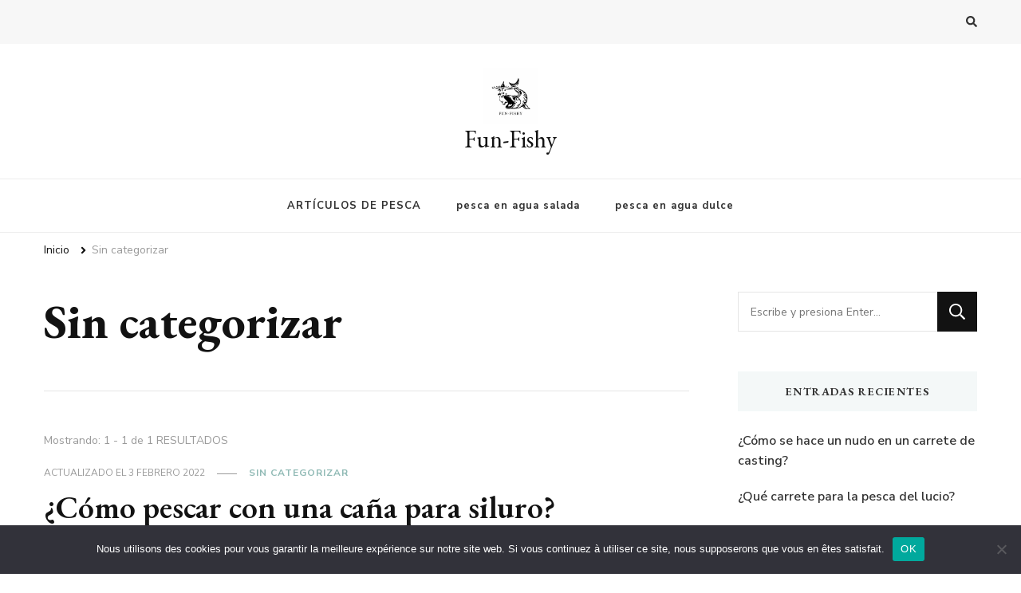

--- FILE ---
content_type: text/html; charset=UTF-8
request_url: https://www.fun-fishy.com/es/index.php/category/sin-categorizar/
body_size: 9168
content:
<!DOCTYPE html><html lang="es-ES"><head itemscope itemtype="http://schema.org/WebSite"><meta charset="UTF-8"><meta name="viewport" content="width=device-width, initial-scale=1"><link rel="profile" href="http://gmpg.org/xfn/11"><meta name='robots' content='index, follow, max-image-preview:large, max-snippet:-1, max-video-preview:-1' /><link rel="alternate" hreflang="fr" href="https://www.fun-fishy.com/index.php/category/non-classifiee/" /><link rel="alternate" hreflang="en" href="https://www.fun-fishy.com/en/index.php/category/uncategorized/" /><link rel="alternate" hreflang="de" href="https://www.fun-fishy.com/de/index.php/category/unkategorisiert/" /><link rel="alternate" hreflang="it" href="https://www.fun-fishy.com/it/index.php/category/non-categorizzato/" /><link rel="alternate" hreflang="es" href="https://www.fun-fishy.com/es/index.php/category/sin-categorizar/" /><title>Archives des Sin categorizar - Fun-Fishy</title><link rel="canonical" href="https://www.fun-fishy.com/index.php/category/sin-categorizar/?lang=es" /><meta property="og:locale" content="es_ES" /><meta property="og:type" content="article" /><meta property="og:title" content="Archives des Sin categorizar - Fun-Fishy" /><meta property="og:url" content="https://www.fun-fishy.com/index.php/category/sin-categorizar/?lang=es" /><meta property="og:site_name" content="Fun-Fishy" /><meta name="twitter:card" content="summary_large_image" /> <script type="application/ld+json" class="yoast-schema-graph">{"@context":"https://schema.org","@graph":[{"@type":"Organization","@id":"https://www.fun-fishy.com/#organization","name":"Fun-Fishy","url":"https://www.fun-fishy.com/","sameAs":[],"logo":{"@type":"ImageObject","inLanguage":"es","@id":"https://www.fun-fishy.com/#/schema/logo/image/","url":"https://www.fun-fishy.com/wp-content/uploads/2022/01/cropped-FUN-FISHY.jpg","contentUrl":"https://www.fun-fishy.com/wp-content/uploads/2022/01/cropped-FUN-FISHY.jpg","width":500,"height":500,"caption":"Fun-Fishy"},"image":{"@id":"https://www.fun-fishy.com/#/schema/logo/image/"}},{"@type":"WebSite","@id":"https://www.fun-fishy.com/#website","url":"https://www.fun-fishy.com/","name":"Fun-Fishy","description":"","publisher":{"@id":"https://www.fun-fishy.com/#organization"},"potentialAction":[{"@type":"SearchAction","target":{"@type":"EntryPoint","urlTemplate":"https://www.fun-fishy.com/?s={search_term_string}"},"query-input":"required name=search_term_string"}],"inLanguage":"es"},{"@type":"ImageObject","inLanguage":"es","@id":"https://www.fun-fishy.com/index.php/category/sin-categorizar/?lang=es#primaryimage","url":"https://www.fun-fishy.com/wp-content/uploads/2022/01/fisherman-g27a0080d3_1920.jpg","contentUrl":"https://www.fun-fishy.com/wp-content/uploads/2022/01/fisherman-g27a0080d3_1920.jpg","width":1920,"height":1280,"caption":"canne à silure"},{"@type":"CollectionPage","@id":"https://www.fun-fishy.com/index.php/category/sin-categorizar/?lang=es","url":"https://www.fun-fishy.com/index.php/category/sin-categorizar/?lang=es","name":"Archives des Sin categorizar - Fun-Fishy","isPartOf":{"@id":"https://www.fun-fishy.com/#website"},"primaryImageOfPage":{"@id":"https://www.fun-fishy.com/index.php/category/sin-categorizar/?lang=es#primaryimage"},"image":{"@id":"https://www.fun-fishy.com/index.php/category/sin-categorizar/?lang=es#primaryimage"},"thumbnailUrl":"https://www.fun-fishy.com/wp-content/uploads/2022/01/fisherman-g27a0080d3_1920.jpg","breadcrumb":{"@id":"https://www.fun-fishy.com/index.php/category/sin-categorizar/?lang=es#breadcrumb"},"inLanguage":"es"},{"@type":"BreadcrumbList","@id":"https://www.fun-fishy.com/index.php/category/sin-categorizar/?lang=es#breadcrumb","itemListElement":[{"@type":"ListItem","position":1,"name":"Accueil","item":"https://www.fun-fishy.com/"},{"@type":"ListItem","position":2,"name":"Sin categorizar"}]}]}</script> <link rel='dns-prefetch' href='//fonts.googleapis.com' /><link rel='dns-prefetch' href='//s.w.org' /><link rel='dns-prefetch' href='//www.googletagmanager.com' /><link rel="alternate" type="application/rss+xml" title="Fun-Fishy &raquo; Feed" href="https://www.fun-fishy.com/es/index.php/feed/" /><link rel="alternate" type="application/rss+xml" title="Fun-Fishy &raquo; Feed de los comentarios" href="https://www.fun-fishy.com/es/index.php/comments/feed/" /><link rel="alternate" type="application/rss+xml" title="Fun-Fishy &raquo; Categoría Sin categorizar del feed" href="https://www.fun-fishy.com/es/index.php/category/sin-categorizar/feed/" /> <script defer src="[data-uri]"></script> <style type="text/css">img.wp-smiley,
img.emoji {
	display: inline !important;
	border: none !important;
	box-shadow: none !important;
	height: 1em !important;
	width: 1em !important;
	margin: 0 .07em !important;
	vertical-align: -0.1em !important;
	background: none !important;
	padding: 0 !important;
}</style><link rel='stylesheet' id='wp-block-library-css'  href='https://www.fun-fishy.com/wp-includes/css/dist/block-library/style.min.css?ver=5.8.12' type='text/css' media='all' /><link rel='stylesheet' id='cookie-notice-front-css'  href='https://www.fun-fishy.com/wp-content/plugins/cookie-notice/css/front.min.css?ver=2.5.11' type='text/css' media='all' /><link rel='stylesheet' id='wpml-legacy-horizontal-list-0-css'  href='https://www.fun-fishy.com/wp-content/cache/autoptimize/autoptimize_single_53796b73587b4a58b8904d127eaa51f9.php?ver=1' type='text/css' media='all' /><style id='wpml-legacy-horizontal-list-0-inline-css' type='text/css'>.wpml-ls-statics-footer a {color:#444444;background-color:#ffffff;}.wpml-ls-statics-footer a:hover,.wpml-ls-statics-footer a:focus {color:#000000;background-color:#eeeeee;}.wpml-ls-statics-footer .wpml-ls-current-language>a {color:#444444;background-color:#ffffff;}.wpml-ls-statics-footer .wpml-ls-current-language:hover>a, .wpml-ls-statics-footer .wpml-ls-current-language>a:focus {color:#000000;background-color:#eeeeee;}</style><link rel='stylesheet' id='owl-carousel-css'  href='https://www.fun-fishy.com/wp-content/themes/vilva/css/owl.carousel.min.css?ver=2.3.4' type='text/css' media='all' /><link rel='stylesheet' id='animate-css'  href='https://www.fun-fishy.com/wp-content/themes/vilva/css/animate.min.css?ver=3.5.2' type='text/css' media='all' /><link crossorigin="anonymous" rel='stylesheet' id='vilva-google-fonts-css'  href='https://fonts.googleapis.com/css?family=Nunito+Sans%3A200%2C200italic%2C300%2C300italic%2Cregular%2Citalic%2C600%2C600italic%2C700%2C700italic%2C800%2C800italic%2C900%2C900italic%7CEB+Garamond%3Aregular%2C500%2C600%2C700%2C800%2Citalic%2C500italic%2C600italic%2C700italic%2C800italic%7CEB+Garamond%3Aregular' type='text/css' media='all' /><link rel='stylesheet' id='vilva-css'  href='https://www.fun-fishy.com/wp-content/cache/autoptimize/autoptimize_single_90d4cc34fce777645b65f8e627cefe53.php?ver=1.1.6' type='text/css' media='all' /><link rel='stylesheet' id='vilva-gutenberg-css'  href='https://www.fun-fishy.com/wp-content/themes/vilva/css/gutenberg.min.css?ver=1.1.6' type='text/css' media='all' /> <script defer id="cookie-notice-front-js-before" src="[data-uri]"></script> <script defer type='text/javascript' src='https://www.fun-fishy.com/wp-content/plugins/cookie-notice/js/front.min.js?ver=2.5.11' id='cookie-notice-front-js'></script> <script defer type='text/javascript' src='https://www.fun-fishy.com/wp-includes/js/jquery/jquery.min.js?ver=3.6.0' id='jquery-core-js'></script> <script defer type='text/javascript' src='https://www.fun-fishy.com/wp-includes/js/jquery/jquery-migrate.min.js?ver=3.3.2' id='jquery-migrate-js'></script> <link rel="https://api.w.org/" href="https://www.fun-fishy.com/es/index.php/wp-json/" /><link rel="alternate" type="application/json" href="https://www.fun-fishy.com/es/index.php/wp-json/wp/v2/categories/4" /><link rel="EditURI" type="application/rsd+xml" title="RSD" href="https://www.fun-fishy.com/xmlrpc.php?rsd" /><link rel="wlwmanifest" type="application/wlwmanifest+xml" href="https://www.fun-fishy.com/wp-includes/wlwmanifest.xml" /><meta name="generator" content="WordPress 5.8.12" /><meta name="generator" content="Site Kit by Google 1.168.0" /><meta name="generator" content="WPML ver:3.6.2 stt:1,4,3,27,2;" /><style type="text/css">.recentcomments a{display:inline !important;padding:0 !important;margin:0 !important;}</style><link rel="icon" href="https://www.fun-fishy.com/wp-content/uploads/2022/01/cropped-cropped-FUN-FISHY-32x32.jpg" sizes="32x32" /><link rel="icon" href="https://www.fun-fishy.com/wp-content/uploads/2022/01/cropped-cropped-FUN-FISHY-192x192.jpg" sizes="192x192" /><link rel="apple-touch-icon" href="https://www.fun-fishy.com/wp-content/uploads/2022/01/cropped-cropped-FUN-FISHY-180x180.jpg" /><meta name="msapplication-TileImage" content="https://www.fun-fishy.com/wp-content/uploads/2022/01/cropped-cropped-FUN-FISHY-270x270.jpg" /><style type='text/css' media='all'>.content-newsletter .blossomthemes-email-newsletter-wrapper.bg-img:after,
    .widget_blossomthemes_email_newsletter_widget .blossomthemes-email-newsletter-wrapper:after{
        background: rgba(144, 186, 181, 0.8);    }
    
    /*Typography*/

    body,
    button,
    input,
    select,
    optgroup,
    textarea{
        font-family : Nunito Sans;
        font-size   : 18px;        
    }

    :root {
	    --primary-font: Nunito Sans;
	    --secondary-font: EB Garamond;
	    --primary-color: #90BAB5;
	    --primary-color-rgb: 144, 186, 181;
	}
    
    .site-branding .site-title-wrap .site-title{
        font-size   : 30px;
        font-family : EB Garamond;
        font-weight : 400;
        font-style  : normal;
    }
    
    .site-branding .site-title-wrap .site-title a{
		color: #121212;
	}
    
    .custom-logo-link img{
	    width: 70px;
	    max-width: 100%;
	}

    .comment-body .reply .comment-reply-link:hover:before {
		background-image: url('data:image/svg+xml; utf-8, <svg xmlns="http://www.w3.org/2000/svg" width="18" height="15" viewBox="0 0 18 15"><path d="M934,147.2a11.941,11.941,0,0,1,7.5,3.7,16.063,16.063,0,0,1,3.5,7.3c-2.4-3.4-6.1-5.1-11-5.1v4.1l-7-7,7-7Z" transform="translate(-927 -143.2)" fill="%2390BAB5"/></svg>');
	}

	.site-header.style-five .header-mid .search-form .search-submit:hover {
		background-image: url('data:image/svg+xml; utf-8, <svg xmlns="http://www.w3.org/2000/svg" viewBox="0 0 512 512"><path fill="%2390BAB5" d="M508.5 468.9L387.1 347.5c-2.3-2.3-5.3-3.5-8.5-3.5h-13.2c31.5-36.5 50.6-84 50.6-136C416 93.1 322.9 0 208 0S0 93.1 0 208s93.1 208 208 208c52 0 99.5-19.1 136-50.6v13.2c0 3.2 1.3 6.2 3.5 8.5l121.4 121.4c4.7 4.7 12.3 4.7 17 0l22.6-22.6c4.7-4.7 4.7-12.3 0-17zM208 368c-88.4 0-160-71.6-160-160S119.6 48 208 48s160 71.6 160 160-71.6 160-160 160z"></path></svg>');
	}

	.site-header.style-seven .header-bottom .search-form .search-submit:hover {
		background-image: url('data:image/svg+xml; utf-8, <svg xmlns="http://www.w3.org/2000/svg" viewBox="0 0 512 512"><path fill="%2390BAB5" d="M508.5 468.9L387.1 347.5c-2.3-2.3-5.3-3.5-8.5-3.5h-13.2c31.5-36.5 50.6-84 50.6-136C416 93.1 322.9 0 208 0S0 93.1 0 208s93.1 208 208 208c52 0 99.5-19.1 136-50.6v13.2c0 3.2 1.3 6.2 3.5 8.5l121.4 121.4c4.7 4.7 12.3 4.7 17 0l22.6-22.6c4.7-4.7 4.7-12.3 0-17zM208 368c-88.4 0-160-71.6-160-160S119.6 48 208 48s160 71.6 160 160-71.6 160-160 160z"></path></svg>');
	}

	.site-header.style-fourteen .search-form .search-submit:hover {
		background-image: url('data:image/svg+xml; utf-8, <svg xmlns="http://www.w3.org/2000/svg" viewBox="0 0 512 512"><path fill="%2390BAB5" d="M508.5 468.9L387.1 347.5c-2.3-2.3-5.3-3.5-8.5-3.5h-13.2c31.5-36.5 50.6-84 50.6-136C416 93.1 322.9 0 208 0S0 93.1 0 208s93.1 208 208 208c52 0 99.5-19.1 136-50.6v13.2c0 3.2 1.3 6.2 3.5 8.5l121.4 121.4c4.7 4.7 12.3 4.7 17 0l22.6-22.6c4.7-4.7 4.7-12.3 0-17zM208 368c-88.4 0-160-71.6-160-160S119.6 48 208 48s160 71.6 160 160-71.6 160-160 160z"></path></svg>');
	}

	.search-results .content-area > .page-header .search-submit:hover {
		background-image: url('data:image/svg+xml; utf-8, <svg xmlns="http://www.w3.org/2000/svg" viewBox="0 0 512 512"><path fill="%2390BAB5" d="M508.5 468.9L387.1 347.5c-2.3-2.3-5.3-3.5-8.5-3.5h-13.2c31.5-36.5 50.6-84 50.6-136C416 93.1 322.9 0 208 0S0 93.1 0 208s93.1 208 208 208c52 0 99.5-19.1 136-50.6v13.2c0 3.2 1.3 6.2 3.5 8.5l121.4 121.4c4.7 4.7 12.3 4.7 17 0l22.6-22.6c4.7-4.7 4.7-12.3 0-17zM208 368c-88.4 0-160-71.6-160-160S119.6 48 208 48s160 71.6 160 160-71.6 160-160 160z"></path></svg>');
	}</style><style type="text/css" id="c4wp-checkout-css">.woocommerce-checkout .c4wp_captcha_field {
						margin-bottom: 10px;
						margin-top: 15px;
						position: relative;
						display: inline-block;
					}</style><style type="text/css" id="c4wp-v3-lp-form-css">.login #login, .login #lostpasswordform {
					min-width: 350px !important;
				}
				.wpforms-field-c4wp iframe {
					width: 100% !important;
				}</style><meta name="google-site-verification" content="_R5u99BuU0EwNd-Btoi50JCfNMP5p9SjZBQ056-RNzk" /></head><body class="archive category category-sin-categorizar category-4 wp-custom-logo wp-embed-responsive cookies-not-set hfeed post-layout-one vilva-has-blocks rightsidebar" itemscope itemtype="http://schema.org/WebPage"><div id="page" class="site"> <a class="skip-link" href="#content">Saltar al contenido</a><header id="masthead" class="site-header style-one" itemscope itemtype="http://schema.org/WPHeader"><div class="header-t"><div class="container"><nav class="secondary-menu"><div class="secondary-menu-list menu-modal cover-modal" data-modal-target-string=".menu-modal"> <button class="close close-nav-toggle" data-toggle-target=".menu-modal" data-toggle-body-class="showing-menu-modal" aria-expanded="false" data-set-focus=".menu-modal"> <span class="toggle-bar"></span> <span class="toggle-bar"></span> </button><div class="mobile-menu" aria-label="Móvil"></div></div></nav><div class="right"><div class="header-search"> <button class="search-toggle" data-toggle-target=".search-modal" data-toggle-body-class="showing-search-modal" data-set-focus=".search-modal .search-field" aria-expanded="false"> <i class="fas fa-search"></i> </button><div class="header-search-wrap search-modal cover-modal" data-modal-target-string=".search-modal"><div class="header-search-inner-wrap"><form role="search" method="get" class="search-form" action="https://www.fun-fishy.com/es/"> <label> <span class="screen-reader-text">¿Buscas algo? </span> <input type="search" class="search-field" placeholder="Escribe y presiona Enter&hellip;" value="" name="s" /> </label> <input type="submit" id="submit-field" class="search-submit" value="Buscar" /></form> <button class="close" data-toggle-target=".search-modal" data-toggle-body-class="showing-search-modal" data-set-focus=".search-modal .search-field" aria-expanded="false"></button></div></div></div></div></div></div><div class="header-mid"><div class="container"><div class="site-branding has-logo-text" itemscope itemtype="http://schema.org/Organization"><div class="site-logo"> <a href="https://www.fun-fishy.com/es/" class="custom-logo-link" rel="home"><img width="500" height="500" src="https://www.fun-fishy.com/wp-content/uploads/2022/01/cropped-FUN-FISHY.jpg" class="custom-logo" alt="Fun-Fishy" srcset="https://www.fun-fishy.com/wp-content/uploads/2022/01/cropped-FUN-FISHY.jpg 500w, https://www.fun-fishy.com/wp-content/uploads/2022/01/cropped-FUN-FISHY-300x300.jpg 300w, https://www.fun-fishy.com/wp-content/uploads/2022/01/cropped-FUN-FISHY-150x150.jpg 150w, https://www.fun-fishy.com/wp-content/uploads/2022/01/cropped-FUN-FISHY-60x60.jpg 60w" sizes="(max-width: 500px) 100vw, 500px" /></a></div><div class="site-title-wrap"><p class="site-title" itemprop="name"><a href="https://www.fun-fishy.com/es/" rel="home" itemprop="url">Fun-Fishy</a></p></div></div></div></div><div class="header-bottom"><div class="container"><nav id="site-navigation" class="main-navigation" itemscope itemtype="http://schema.org/SiteNavigationElement"> <button class="toggle-btn" data-toggle-target=".main-menu-modal" data-toggle-body-class="showing-main-menu-modal" aria-expanded="false" data-set-focus=".close-main-nav-toggle"> <span class="toggle-bar"></span> <span class="toggle-bar"></span> <span class="toggle-bar"></span> </button><div class="primary-menu-list main-menu-modal cover-modal" data-modal-target-string=".main-menu-modal"> <button class="close close-main-nav-toggle" data-toggle-target=".main-menu-modal" data-toggle-body-class="showing-main-menu-modal" aria-expanded="false" data-set-focus=".main-menu-modal"></button><div class="mobile-menu" aria-label="Móvil"><div class="menu-materiel-de-peche-container"><ul id="primary-menu" class="nav-menu main-menu-modal"><li id="menu-item-139" class="menu-item menu-item-type-taxonomy menu-item-object-category menu-item-139"><a href="https://www.fun-fishy.com/es/index.php/category/articulos-de-pesca/">ARTÍCULOS DE PESCA</a></li><li id="menu-item-140" class="menu-item menu-item-type-taxonomy menu-item-object-category menu-item-140"><a href="https://www.fun-fishy.com/es/index.php/category/pesca-en-agua-salada/">pesca en agua salada</a></li><li id="menu-item-141" class="menu-item menu-item-type-taxonomy menu-item-object-category menu-item-141"><a href="https://www.fun-fishy.com/es/index.php/category/pesca-en-agua-dulce/">pesca en agua dulce</a></li></ul></div></div></div></nav></div></div></header><div class="top-bar"><div class="container"><div class="breadcrumb-wrapper"><div id="crumbs" itemscope itemtype="http://schema.org/BreadcrumbList"> <span itemprop="itemListElement" itemscope itemtype="http://schema.org/ListItem"> <a itemprop="item" href="https://www.fun-fishy.com/es"><span itemprop="name">Inicio</span></a><meta itemprop="position" content="1" /> <span class="separator"><i class="fa fa-angle-right"></i></span> </span><span class="current" itemprop="itemListElement" itemscope itemtype="http://schema.org/ListItem"> <a itemprop="item" href="https://www.fun-fishy.com/es/index.php/category/sin-categorizar/"><span itemprop="name">Sin categorizar</span></a><meta itemprop="position" content="2" /> </span></div></div></div></div><div id="content" class="site-content"><div class="container"><div id="primary" class="content-area"><header class="page-header"><div class="container"><h1 class="page-title">Sin categorizar</h1></div></header> <span class="post-count"> Mostrando: 1 - 1 de 1 RESULTADOS </span><main id="main" class="site-main"><article id="post-424" class="post-424 post type-post status-publish format-standard has-post-thumbnail hentry category-sin-categorizar" itemscope itemtype="https://schema.org/Blog"><header class="entry-header"><div class="entry-meta"><span class="posted-on">actualizado el <a href="https://www.fun-fishy.com/es/index.php/2022/02/03/como-pescar-con-una-cana-para-siluro/" rel="bookmark"><time class="entry-date published updated" datetime="2022-02-03T09:05:54+01:00" itemprop="dateModified">3 febrero 2022</time><time class="updated" datetime="2022-02-03T09:04:24+01:00" itemprop="datePublished">3 febrero 2022</time></a></span><span class="category"><a href="https://www.fun-fishy.com/es/index.php/category/sin-categorizar/" rel="category tag">Sin categorizar</a></span></div><h2 class="entry-title"><a href="https://www.fun-fishy.com/es/index.php/2022/02/03/como-pescar-con-una-cana-para-siluro/" rel="bookmark">¿Cómo pescar con una caña para siluro?</a></h2></header><figure class="post-thumbnail"><a href="https://www.fun-fishy.com/es/index.php/2022/02/03/como-pescar-con-una-cana-para-siluro/" class="post-thumbnail"><img width="900" height="500" src="https://www.fun-fishy.com/wp-content/uploads/2022/01/fisherman-g27a0080d3_1920-900x500.jpg" class="attachment-vilva-blog-one size-vilva-blog-one wp-post-image" alt="canne à silure" loading="lazy" itemprop="image" /></a></figure><div class="content-wrap"><div class="entry-content" itemprop="text"><p>La pesca del siluro es actualmente muy popular. Cada vez son más los pescadores que se dedican a ello. Además, este tipo de pesca es &hellip;</p></div></div><div class="entry-footer"><div class="button-wrap"><a href="https://www.fun-fishy.com/es/index.php/2022/02/03/como-pescar-con-una-cana-para-siluro/" class="btn-readmore">Leer más<svg xmlns="http://www.w3.org/2000/svg" width="12" height="24" viewBox="0 0 12 24"><path d="M0,12,12,0,5.564,12,12,24Z" transform="translate(12 24) rotate(180)" fill="#121212"/></svg></a></div></div></article></main></div><aside id="secondary" class="widget-area" role="complementary" itemscope itemtype="http://schema.org/WPSideBar"><section id="search-2" class="widget widget_search"><form role="search" method="get" class="search-form" action="https://www.fun-fishy.com/es/"> <label> <span class="screen-reader-text">¿Buscas algo? </span> <input type="search" class="search-field" placeholder="Escribe y presiona Enter&hellip;" value="" name="s" /> </label> <input type="submit" id="submit-field" class="search-submit" value="Buscar" /></form></section><section id="recent-posts-2" class="widget widget_recent_entries"><h2 class="widget-title" itemprop="name">Entradas recientes</h2><ul><li> <a href="https://www.fun-fishy.com/es/index.php/2022/02/03/como-se-hace-un-nudo-en-un-carrete-de-casting/">¿Cómo se hace un nudo en un carrete de casting?</a></li><li> <a href="https://www.fun-fishy.com/es/index.php/2022/02/03/que-carrete-para-la-pesca-del-lucio/">¿Qué carrete para la pesca del lucio?</a></li><li> <a href="https://www.fun-fishy.com/es/index.php/2022/02/03/como-pescar-a-mosca/">¿Cómo pescar a mosca?</a></li><li> <a href="https://www.fun-fishy.com/es/index.php/2022/02/03/como-pescar-con-un-senuelo-black-minnow/">¿Cómo pescar con un señuelo Black Minnow?</a></li><li> <a href="https://www.fun-fishy.com/es/index.php/2022/02/03/que-equipo-de-pesca-elegir/">¿Qué equipo de pesca elegir?</a></li></ul></section><section id="recent-comments-2" class="widget widget_recent_comments"><h2 class="widget-title" itemprop="name">Comentarios recientes</h2><ul id="recentcomments"></ul></section><section id="archives-2" class="widget widget_archive"><h2 class="widget-title" itemprop="name">Archivos</h2><ul><li><a href='https://www.fun-fishy.com/es/index.php/2022/02/'>febrero 2022</a></li><li><a href='https://www.fun-fishy.com/es/index.php/2022/01/'>enero 2022</a></li></ul></section><section id="categories-2" class="widget widget_categories"><h2 class="widget-title" itemprop="name">Categorías</h2><ul><li class="cat-item cat-item-34"><a href="https://www.fun-fishy.com/es/index.php/category/articulos-de-pesca/">ARTÍCULOS DE PESCA</a></li><li class="cat-item cat-item-42"><a href="https://www.fun-fishy.com/es/index.php/category/cana-de-pescar/">CAÑA DE PESCAR</a></li><li class="cat-item cat-item-82"><a href="https://www.fun-fishy.com/es/index.php/category/carpfishing-es/">CARPFISHING</a></li><li class="cat-item cat-item-62"><a href="https://www.fun-fishy.com/es/index.php/category/carrete/">CARRETE</a></li><li class="cat-item cat-item-38"><a href="https://www.fun-fishy.com/es/index.php/category/cebo-de-pesca/">CEBO DE PESCA</a></li><li class="cat-item cat-item-70"><a href="https://www.fun-fishy.com/es/index.php/category/pesca-con-mosca/">PESCA CON MOSCA</a></li><li class="cat-item cat-item-90"><a href="https://www.fun-fishy.com/es/index.php/category/pesca-del-lucio/">Pesca del lucio</a></li><li class="cat-item cat-item-86"><a href="https://www.fun-fishy.com/es/index.php/category/pesca-depredador/">PESCA DEPREDADOR</a></li><li class="cat-item cat-item-98"><a href="https://www.fun-fishy.com/es/index.php/category/pesca-en-agua-salada/">pesca en agua salada</a></li><li class="cat-item cat-item-74"><a href="https://www.fun-fishy.com/es/index.php/category/pesca-trucha/">PESCA TRUCHA</a></li><li class="cat-item cat-item-58"><a href="https://www.fun-fishy.com/es/index.php/category/senuelo/">SEÑUELO</a></li><li class="cat-item cat-item-4 current-cat"><a aria-current="page" href="https://www.fun-fishy.com/es/index.php/category/sin-categorizar/">Sin categorizar</a></li></ul></section><section id="meta-2" class="widget widget_meta"><h2 class="widget-title" itemprop="name">Meta</h2><ul><li><a rel="nofollow" href="https://www.fun-fishy.com/wp-login.php">Acceder</a></li><li><a href="https://www.fun-fishy.com/es/index.php/feed/">Feed de entradas</a></li><li><a href="https://www.fun-fishy.com/es/index.php/comments/feed/">Feed de comentarios</a></li><li><a href="https://es.wordpress.org/">WordPress.org</a></li></ul></section></aside></div></div><footer id="colophon" class="site-footer" itemscope itemtype="http://schema.org/WPFooter"><div class="footer-b"><div class="container"><div class="copyright"> <span>&copy; Copyright 2025 <a href="https://www.fun-fishy.com/es/">Fun-Fishy</a>. Todos los derechos reservados.</span> Vilva | Desarrollado por <a href="https://blossomthemes.com/" rel="nofollow" target="_blank">Blossom Themes</a>.Funciona con <a href="https://es.wordpress.org/" target="_blank">WordPress</a>.</div><div class="footer-social"></div></div></div></footer> <button class="back-to-top"> <svg xmlns="http://www.w3.org/2000/svg" width="24" height="24" viewBox="0 0 24 24"><g transform="translate(-1789 -1176)"><rect width="24" height="2.667" transform="translate(1789 1176)" fill="#fff"/><path d="M-215.453,382.373-221.427,372l-5.973,10.373h4.64v8.293h2.667v-8.293Z" transform="translate(2022.427 809.333)" fill="#fff"/></g></svg> </button></div><div class="wpml-ls-statics-footer wpml-ls wpml-ls-legacy-list-horizontal"><ul><li class="wpml-ls-slot-footer wpml-ls-item wpml-ls-item-fr wpml-ls-first-item wpml-ls-item-legacy-list-horizontal"> <a href="https://www.fun-fishy.com/index.php/category/non-classifiee/"><img class="wpml-ls-flag" src="https://www.fun-fishy.com/wp-content/plugins/sitepress-multilingual-cms/res/flags/fr.png" alt="fr" title="Français"><span class="wpml-ls-display">Francés</span></a></li><li class="wpml-ls-slot-footer wpml-ls-item wpml-ls-item-en wpml-ls-item-legacy-list-horizontal"> <a href="https://www.fun-fishy.com/en/index.php/category/uncategorized/"><img class="wpml-ls-flag" src="https://www.fun-fishy.com/wp-content/plugins/sitepress-multilingual-cms/res/flags/en.png" alt="en" title="English"><span class="wpml-ls-display">Inglés</span></a></li><li class="wpml-ls-slot-footer wpml-ls-item wpml-ls-item-de wpml-ls-item-legacy-list-horizontal"> <a href="https://www.fun-fishy.com/de/index.php/category/unkategorisiert/"><img class="wpml-ls-flag" src="https://www.fun-fishy.com/wp-content/plugins/sitepress-multilingual-cms/res/flags/de.png" alt="de" title="Deutsch"><span class="wpml-ls-display">Alemán</span></a></li><li class="wpml-ls-slot-footer wpml-ls-item wpml-ls-item-it wpml-ls-item-legacy-list-horizontal"> <a href="https://www.fun-fishy.com/it/index.php/category/non-categorizzato/"><img class="wpml-ls-flag" src="https://www.fun-fishy.com/wp-content/plugins/sitepress-multilingual-cms/res/flags/it.png" alt="it" title="Italiano"><span class="wpml-ls-display">Italiano</span></a></li><li class="wpml-ls-slot-footer wpml-ls-item wpml-ls-item-es wpml-ls-current-language wpml-ls-last-item wpml-ls-item-legacy-list-horizontal"> <a href="https://www.fun-fishy.com/es/index.php/category/sin-categorizar/"><img class="wpml-ls-flag" src="https://www.fun-fishy.com/wp-content/plugins/sitepress-multilingual-cms/res/flags/es.png" alt="es" title="Español"><span class="wpml-ls-native">Español</span></a></li></ul></div><script defer type='text/javascript' src='https://www.fun-fishy.com/wp-content/themes/vilva/js/all.min.js?ver=5.6.3' id='all-js'></script> <script defer type='text/javascript' src='https://www.fun-fishy.com/wp-content/themes/vilva/js/v4-shims.min.js?ver=5.6.3' id='v4-shims-js'></script> <script defer type='text/javascript' src='https://www.fun-fishy.com/wp-content/themes/vilva/js/owl.carousel.min.js?ver=2.3.4' id='owl-carousel-js'></script> <script defer type='text/javascript' src='https://www.fun-fishy.com/wp-content/themes/vilva/js/owlcarousel2-a11ylayer.min.js?ver=0.2.1' id='owlcarousel2-a11ylayer-js'></script> <script defer type='text/javascript' src='https://www.fun-fishy.com/wp-includes/js/imagesloaded.min.js?ver=4.1.4' id='imagesloaded-js'></script> <script defer type='text/javascript' src='https://www.fun-fishy.com/wp-includes/js/masonry.min.js?ver=4.2.2' id='masonry-js'></script> <script defer id="vilva-js-extra" src="[data-uri]"></script> <script defer type='text/javascript' src='https://www.fun-fishy.com/wp-content/themes/vilva/js/custom.min.js?ver=1.1.6' id='vilva-js'></script> <script defer type='text/javascript' src='https://www.fun-fishy.com/wp-content/themes/vilva/js/modal-accessibility.min.js?ver=1.1.6' id='vilva-modal-js'></script> <script defer type='text/javascript' src='https://www.fun-fishy.com/wp-includes/js/wp-embed.min.js?ver=5.8.12' id='wp-embed-js'></script> <script defer id="sitepress-js-extra" src="[data-uri]"></script> <script defer type='text/javascript' src='https://www.fun-fishy.com/wp-content/cache/autoptimize/autoptimize_single_935dcd3d99379ccd8392d54835f67d1e.php?ver=5.8.12' id='sitepress-js'></script> <div id="cookie-notice" role="dialog" class="cookie-notice-hidden cookie-revoke-hidden cn-position-bottom" aria-label="Cookie Notice" style="background-color: rgba(50,50,58,1);"><div class="cookie-notice-container" style="color: #fff"><span id="cn-notice-text" class="cn-text-container">Nous utilisons des cookies pour vous garantir la meilleure expérience sur notre site web. Si vous continuez à utiliser ce site, nous supposerons que vous en êtes satisfait.</span><span id="cn-notice-buttons" class="cn-buttons-container"><button id="cn-accept-cookie" data-cookie-set="accept" class="cn-set-cookie cn-button" aria-label="OK" style="background-color: #00a99d">OK</button></span><button type="button" id="cn-close-notice" data-cookie-set="accept" class="cn-close-icon" aria-label="Non"></button></div></div></body></html>